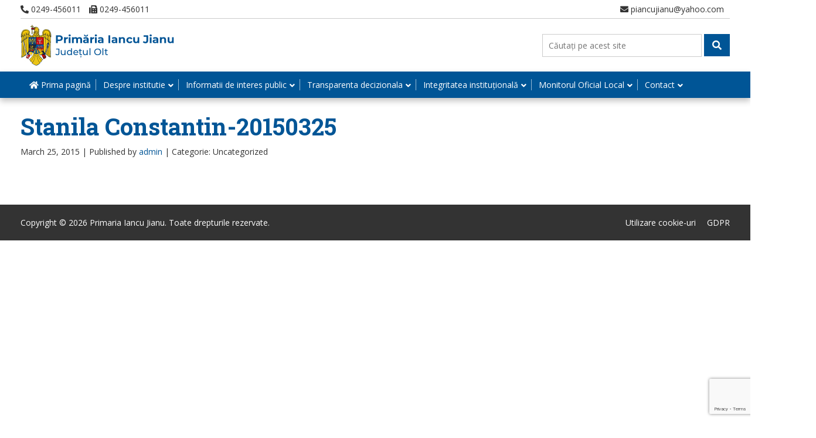

--- FILE ---
content_type: text/html; charset=utf-8
request_url: https://www.google.com/recaptcha/api2/anchor?ar=1&k=6LfrWIEaAAAAABSks4zRj7YD8LY2eUKjUj2ItNKS&co=aHR0cHM6Ly93d3cucHJpbWFyaWFpYW5jdWppYW51LnJvOjQ0Mw..&hl=en&v=PoyoqOPhxBO7pBk68S4YbpHZ&size=invisible&anchor-ms=20000&execute-ms=30000&cb=uxbllobz4h6h
body_size: 48631
content:
<!DOCTYPE HTML><html dir="ltr" lang="en"><head><meta http-equiv="Content-Type" content="text/html; charset=UTF-8">
<meta http-equiv="X-UA-Compatible" content="IE=edge">
<title>reCAPTCHA</title>
<style type="text/css">
/* cyrillic-ext */
@font-face {
  font-family: 'Roboto';
  font-style: normal;
  font-weight: 400;
  font-stretch: 100%;
  src: url(//fonts.gstatic.com/s/roboto/v48/KFO7CnqEu92Fr1ME7kSn66aGLdTylUAMa3GUBHMdazTgWw.woff2) format('woff2');
  unicode-range: U+0460-052F, U+1C80-1C8A, U+20B4, U+2DE0-2DFF, U+A640-A69F, U+FE2E-FE2F;
}
/* cyrillic */
@font-face {
  font-family: 'Roboto';
  font-style: normal;
  font-weight: 400;
  font-stretch: 100%;
  src: url(//fonts.gstatic.com/s/roboto/v48/KFO7CnqEu92Fr1ME7kSn66aGLdTylUAMa3iUBHMdazTgWw.woff2) format('woff2');
  unicode-range: U+0301, U+0400-045F, U+0490-0491, U+04B0-04B1, U+2116;
}
/* greek-ext */
@font-face {
  font-family: 'Roboto';
  font-style: normal;
  font-weight: 400;
  font-stretch: 100%;
  src: url(//fonts.gstatic.com/s/roboto/v48/KFO7CnqEu92Fr1ME7kSn66aGLdTylUAMa3CUBHMdazTgWw.woff2) format('woff2');
  unicode-range: U+1F00-1FFF;
}
/* greek */
@font-face {
  font-family: 'Roboto';
  font-style: normal;
  font-weight: 400;
  font-stretch: 100%;
  src: url(//fonts.gstatic.com/s/roboto/v48/KFO7CnqEu92Fr1ME7kSn66aGLdTylUAMa3-UBHMdazTgWw.woff2) format('woff2');
  unicode-range: U+0370-0377, U+037A-037F, U+0384-038A, U+038C, U+038E-03A1, U+03A3-03FF;
}
/* math */
@font-face {
  font-family: 'Roboto';
  font-style: normal;
  font-weight: 400;
  font-stretch: 100%;
  src: url(//fonts.gstatic.com/s/roboto/v48/KFO7CnqEu92Fr1ME7kSn66aGLdTylUAMawCUBHMdazTgWw.woff2) format('woff2');
  unicode-range: U+0302-0303, U+0305, U+0307-0308, U+0310, U+0312, U+0315, U+031A, U+0326-0327, U+032C, U+032F-0330, U+0332-0333, U+0338, U+033A, U+0346, U+034D, U+0391-03A1, U+03A3-03A9, U+03B1-03C9, U+03D1, U+03D5-03D6, U+03F0-03F1, U+03F4-03F5, U+2016-2017, U+2034-2038, U+203C, U+2040, U+2043, U+2047, U+2050, U+2057, U+205F, U+2070-2071, U+2074-208E, U+2090-209C, U+20D0-20DC, U+20E1, U+20E5-20EF, U+2100-2112, U+2114-2115, U+2117-2121, U+2123-214F, U+2190, U+2192, U+2194-21AE, U+21B0-21E5, U+21F1-21F2, U+21F4-2211, U+2213-2214, U+2216-22FF, U+2308-230B, U+2310, U+2319, U+231C-2321, U+2336-237A, U+237C, U+2395, U+239B-23B7, U+23D0, U+23DC-23E1, U+2474-2475, U+25AF, U+25B3, U+25B7, U+25BD, U+25C1, U+25CA, U+25CC, U+25FB, U+266D-266F, U+27C0-27FF, U+2900-2AFF, U+2B0E-2B11, U+2B30-2B4C, U+2BFE, U+3030, U+FF5B, U+FF5D, U+1D400-1D7FF, U+1EE00-1EEFF;
}
/* symbols */
@font-face {
  font-family: 'Roboto';
  font-style: normal;
  font-weight: 400;
  font-stretch: 100%;
  src: url(//fonts.gstatic.com/s/roboto/v48/KFO7CnqEu92Fr1ME7kSn66aGLdTylUAMaxKUBHMdazTgWw.woff2) format('woff2');
  unicode-range: U+0001-000C, U+000E-001F, U+007F-009F, U+20DD-20E0, U+20E2-20E4, U+2150-218F, U+2190, U+2192, U+2194-2199, U+21AF, U+21E6-21F0, U+21F3, U+2218-2219, U+2299, U+22C4-22C6, U+2300-243F, U+2440-244A, U+2460-24FF, U+25A0-27BF, U+2800-28FF, U+2921-2922, U+2981, U+29BF, U+29EB, U+2B00-2BFF, U+4DC0-4DFF, U+FFF9-FFFB, U+10140-1018E, U+10190-1019C, U+101A0, U+101D0-101FD, U+102E0-102FB, U+10E60-10E7E, U+1D2C0-1D2D3, U+1D2E0-1D37F, U+1F000-1F0FF, U+1F100-1F1AD, U+1F1E6-1F1FF, U+1F30D-1F30F, U+1F315, U+1F31C, U+1F31E, U+1F320-1F32C, U+1F336, U+1F378, U+1F37D, U+1F382, U+1F393-1F39F, U+1F3A7-1F3A8, U+1F3AC-1F3AF, U+1F3C2, U+1F3C4-1F3C6, U+1F3CA-1F3CE, U+1F3D4-1F3E0, U+1F3ED, U+1F3F1-1F3F3, U+1F3F5-1F3F7, U+1F408, U+1F415, U+1F41F, U+1F426, U+1F43F, U+1F441-1F442, U+1F444, U+1F446-1F449, U+1F44C-1F44E, U+1F453, U+1F46A, U+1F47D, U+1F4A3, U+1F4B0, U+1F4B3, U+1F4B9, U+1F4BB, U+1F4BF, U+1F4C8-1F4CB, U+1F4D6, U+1F4DA, U+1F4DF, U+1F4E3-1F4E6, U+1F4EA-1F4ED, U+1F4F7, U+1F4F9-1F4FB, U+1F4FD-1F4FE, U+1F503, U+1F507-1F50B, U+1F50D, U+1F512-1F513, U+1F53E-1F54A, U+1F54F-1F5FA, U+1F610, U+1F650-1F67F, U+1F687, U+1F68D, U+1F691, U+1F694, U+1F698, U+1F6AD, U+1F6B2, U+1F6B9-1F6BA, U+1F6BC, U+1F6C6-1F6CF, U+1F6D3-1F6D7, U+1F6E0-1F6EA, U+1F6F0-1F6F3, U+1F6F7-1F6FC, U+1F700-1F7FF, U+1F800-1F80B, U+1F810-1F847, U+1F850-1F859, U+1F860-1F887, U+1F890-1F8AD, U+1F8B0-1F8BB, U+1F8C0-1F8C1, U+1F900-1F90B, U+1F93B, U+1F946, U+1F984, U+1F996, U+1F9E9, U+1FA00-1FA6F, U+1FA70-1FA7C, U+1FA80-1FA89, U+1FA8F-1FAC6, U+1FACE-1FADC, U+1FADF-1FAE9, U+1FAF0-1FAF8, U+1FB00-1FBFF;
}
/* vietnamese */
@font-face {
  font-family: 'Roboto';
  font-style: normal;
  font-weight: 400;
  font-stretch: 100%;
  src: url(//fonts.gstatic.com/s/roboto/v48/KFO7CnqEu92Fr1ME7kSn66aGLdTylUAMa3OUBHMdazTgWw.woff2) format('woff2');
  unicode-range: U+0102-0103, U+0110-0111, U+0128-0129, U+0168-0169, U+01A0-01A1, U+01AF-01B0, U+0300-0301, U+0303-0304, U+0308-0309, U+0323, U+0329, U+1EA0-1EF9, U+20AB;
}
/* latin-ext */
@font-face {
  font-family: 'Roboto';
  font-style: normal;
  font-weight: 400;
  font-stretch: 100%;
  src: url(//fonts.gstatic.com/s/roboto/v48/KFO7CnqEu92Fr1ME7kSn66aGLdTylUAMa3KUBHMdazTgWw.woff2) format('woff2');
  unicode-range: U+0100-02BA, U+02BD-02C5, U+02C7-02CC, U+02CE-02D7, U+02DD-02FF, U+0304, U+0308, U+0329, U+1D00-1DBF, U+1E00-1E9F, U+1EF2-1EFF, U+2020, U+20A0-20AB, U+20AD-20C0, U+2113, U+2C60-2C7F, U+A720-A7FF;
}
/* latin */
@font-face {
  font-family: 'Roboto';
  font-style: normal;
  font-weight: 400;
  font-stretch: 100%;
  src: url(//fonts.gstatic.com/s/roboto/v48/KFO7CnqEu92Fr1ME7kSn66aGLdTylUAMa3yUBHMdazQ.woff2) format('woff2');
  unicode-range: U+0000-00FF, U+0131, U+0152-0153, U+02BB-02BC, U+02C6, U+02DA, U+02DC, U+0304, U+0308, U+0329, U+2000-206F, U+20AC, U+2122, U+2191, U+2193, U+2212, U+2215, U+FEFF, U+FFFD;
}
/* cyrillic-ext */
@font-face {
  font-family: 'Roboto';
  font-style: normal;
  font-weight: 500;
  font-stretch: 100%;
  src: url(//fonts.gstatic.com/s/roboto/v48/KFO7CnqEu92Fr1ME7kSn66aGLdTylUAMa3GUBHMdazTgWw.woff2) format('woff2');
  unicode-range: U+0460-052F, U+1C80-1C8A, U+20B4, U+2DE0-2DFF, U+A640-A69F, U+FE2E-FE2F;
}
/* cyrillic */
@font-face {
  font-family: 'Roboto';
  font-style: normal;
  font-weight: 500;
  font-stretch: 100%;
  src: url(//fonts.gstatic.com/s/roboto/v48/KFO7CnqEu92Fr1ME7kSn66aGLdTylUAMa3iUBHMdazTgWw.woff2) format('woff2');
  unicode-range: U+0301, U+0400-045F, U+0490-0491, U+04B0-04B1, U+2116;
}
/* greek-ext */
@font-face {
  font-family: 'Roboto';
  font-style: normal;
  font-weight: 500;
  font-stretch: 100%;
  src: url(//fonts.gstatic.com/s/roboto/v48/KFO7CnqEu92Fr1ME7kSn66aGLdTylUAMa3CUBHMdazTgWw.woff2) format('woff2');
  unicode-range: U+1F00-1FFF;
}
/* greek */
@font-face {
  font-family: 'Roboto';
  font-style: normal;
  font-weight: 500;
  font-stretch: 100%;
  src: url(//fonts.gstatic.com/s/roboto/v48/KFO7CnqEu92Fr1ME7kSn66aGLdTylUAMa3-UBHMdazTgWw.woff2) format('woff2');
  unicode-range: U+0370-0377, U+037A-037F, U+0384-038A, U+038C, U+038E-03A1, U+03A3-03FF;
}
/* math */
@font-face {
  font-family: 'Roboto';
  font-style: normal;
  font-weight: 500;
  font-stretch: 100%;
  src: url(//fonts.gstatic.com/s/roboto/v48/KFO7CnqEu92Fr1ME7kSn66aGLdTylUAMawCUBHMdazTgWw.woff2) format('woff2');
  unicode-range: U+0302-0303, U+0305, U+0307-0308, U+0310, U+0312, U+0315, U+031A, U+0326-0327, U+032C, U+032F-0330, U+0332-0333, U+0338, U+033A, U+0346, U+034D, U+0391-03A1, U+03A3-03A9, U+03B1-03C9, U+03D1, U+03D5-03D6, U+03F0-03F1, U+03F4-03F5, U+2016-2017, U+2034-2038, U+203C, U+2040, U+2043, U+2047, U+2050, U+2057, U+205F, U+2070-2071, U+2074-208E, U+2090-209C, U+20D0-20DC, U+20E1, U+20E5-20EF, U+2100-2112, U+2114-2115, U+2117-2121, U+2123-214F, U+2190, U+2192, U+2194-21AE, U+21B0-21E5, U+21F1-21F2, U+21F4-2211, U+2213-2214, U+2216-22FF, U+2308-230B, U+2310, U+2319, U+231C-2321, U+2336-237A, U+237C, U+2395, U+239B-23B7, U+23D0, U+23DC-23E1, U+2474-2475, U+25AF, U+25B3, U+25B7, U+25BD, U+25C1, U+25CA, U+25CC, U+25FB, U+266D-266F, U+27C0-27FF, U+2900-2AFF, U+2B0E-2B11, U+2B30-2B4C, U+2BFE, U+3030, U+FF5B, U+FF5D, U+1D400-1D7FF, U+1EE00-1EEFF;
}
/* symbols */
@font-face {
  font-family: 'Roboto';
  font-style: normal;
  font-weight: 500;
  font-stretch: 100%;
  src: url(//fonts.gstatic.com/s/roboto/v48/KFO7CnqEu92Fr1ME7kSn66aGLdTylUAMaxKUBHMdazTgWw.woff2) format('woff2');
  unicode-range: U+0001-000C, U+000E-001F, U+007F-009F, U+20DD-20E0, U+20E2-20E4, U+2150-218F, U+2190, U+2192, U+2194-2199, U+21AF, U+21E6-21F0, U+21F3, U+2218-2219, U+2299, U+22C4-22C6, U+2300-243F, U+2440-244A, U+2460-24FF, U+25A0-27BF, U+2800-28FF, U+2921-2922, U+2981, U+29BF, U+29EB, U+2B00-2BFF, U+4DC0-4DFF, U+FFF9-FFFB, U+10140-1018E, U+10190-1019C, U+101A0, U+101D0-101FD, U+102E0-102FB, U+10E60-10E7E, U+1D2C0-1D2D3, U+1D2E0-1D37F, U+1F000-1F0FF, U+1F100-1F1AD, U+1F1E6-1F1FF, U+1F30D-1F30F, U+1F315, U+1F31C, U+1F31E, U+1F320-1F32C, U+1F336, U+1F378, U+1F37D, U+1F382, U+1F393-1F39F, U+1F3A7-1F3A8, U+1F3AC-1F3AF, U+1F3C2, U+1F3C4-1F3C6, U+1F3CA-1F3CE, U+1F3D4-1F3E0, U+1F3ED, U+1F3F1-1F3F3, U+1F3F5-1F3F7, U+1F408, U+1F415, U+1F41F, U+1F426, U+1F43F, U+1F441-1F442, U+1F444, U+1F446-1F449, U+1F44C-1F44E, U+1F453, U+1F46A, U+1F47D, U+1F4A3, U+1F4B0, U+1F4B3, U+1F4B9, U+1F4BB, U+1F4BF, U+1F4C8-1F4CB, U+1F4D6, U+1F4DA, U+1F4DF, U+1F4E3-1F4E6, U+1F4EA-1F4ED, U+1F4F7, U+1F4F9-1F4FB, U+1F4FD-1F4FE, U+1F503, U+1F507-1F50B, U+1F50D, U+1F512-1F513, U+1F53E-1F54A, U+1F54F-1F5FA, U+1F610, U+1F650-1F67F, U+1F687, U+1F68D, U+1F691, U+1F694, U+1F698, U+1F6AD, U+1F6B2, U+1F6B9-1F6BA, U+1F6BC, U+1F6C6-1F6CF, U+1F6D3-1F6D7, U+1F6E0-1F6EA, U+1F6F0-1F6F3, U+1F6F7-1F6FC, U+1F700-1F7FF, U+1F800-1F80B, U+1F810-1F847, U+1F850-1F859, U+1F860-1F887, U+1F890-1F8AD, U+1F8B0-1F8BB, U+1F8C0-1F8C1, U+1F900-1F90B, U+1F93B, U+1F946, U+1F984, U+1F996, U+1F9E9, U+1FA00-1FA6F, U+1FA70-1FA7C, U+1FA80-1FA89, U+1FA8F-1FAC6, U+1FACE-1FADC, U+1FADF-1FAE9, U+1FAF0-1FAF8, U+1FB00-1FBFF;
}
/* vietnamese */
@font-face {
  font-family: 'Roboto';
  font-style: normal;
  font-weight: 500;
  font-stretch: 100%;
  src: url(//fonts.gstatic.com/s/roboto/v48/KFO7CnqEu92Fr1ME7kSn66aGLdTylUAMa3OUBHMdazTgWw.woff2) format('woff2');
  unicode-range: U+0102-0103, U+0110-0111, U+0128-0129, U+0168-0169, U+01A0-01A1, U+01AF-01B0, U+0300-0301, U+0303-0304, U+0308-0309, U+0323, U+0329, U+1EA0-1EF9, U+20AB;
}
/* latin-ext */
@font-face {
  font-family: 'Roboto';
  font-style: normal;
  font-weight: 500;
  font-stretch: 100%;
  src: url(//fonts.gstatic.com/s/roboto/v48/KFO7CnqEu92Fr1ME7kSn66aGLdTylUAMa3KUBHMdazTgWw.woff2) format('woff2');
  unicode-range: U+0100-02BA, U+02BD-02C5, U+02C7-02CC, U+02CE-02D7, U+02DD-02FF, U+0304, U+0308, U+0329, U+1D00-1DBF, U+1E00-1E9F, U+1EF2-1EFF, U+2020, U+20A0-20AB, U+20AD-20C0, U+2113, U+2C60-2C7F, U+A720-A7FF;
}
/* latin */
@font-face {
  font-family: 'Roboto';
  font-style: normal;
  font-weight: 500;
  font-stretch: 100%;
  src: url(//fonts.gstatic.com/s/roboto/v48/KFO7CnqEu92Fr1ME7kSn66aGLdTylUAMa3yUBHMdazQ.woff2) format('woff2');
  unicode-range: U+0000-00FF, U+0131, U+0152-0153, U+02BB-02BC, U+02C6, U+02DA, U+02DC, U+0304, U+0308, U+0329, U+2000-206F, U+20AC, U+2122, U+2191, U+2193, U+2212, U+2215, U+FEFF, U+FFFD;
}
/* cyrillic-ext */
@font-face {
  font-family: 'Roboto';
  font-style: normal;
  font-weight: 900;
  font-stretch: 100%;
  src: url(//fonts.gstatic.com/s/roboto/v48/KFO7CnqEu92Fr1ME7kSn66aGLdTylUAMa3GUBHMdazTgWw.woff2) format('woff2');
  unicode-range: U+0460-052F, U+1C80-1C8A, U+20B4, U+2DE0-2DFF, U+A640-A69F, U+FE2E-FE2F;
}
/* cyrillic */
@font-face {
  font-family: 'Roboto';
  font-style: normal;
  font-weight: 900;
  font-stretch: 100%;
  src: url(//fonts.gstatic.com/s/roboto/v48/KFO7CnqEu92Fr1ME7kSn66aGLdTylUAMa3iUBHMdazTgWw.woff2) format('woff2');
  unicode-range: U+0301, U+0400-045F, U+0490-0491, U+04B0-04B1, U+2116;
}
/* greek-ext */
@font-face {
  font-family: 'Roboto';
  font-style: normal;
  font-weight: 900;
  font-stretch: 100%;
  src: url(//fonts.gstatic.com/s/roboto/v48/KFO7CnqEu92Fr1ME7kSn66aGLdTylUAMa3CUBHMdazTgWw.woff2) format('woff2');
  unicode-range: U+1F00-1FFF;
}
/* greek */
@font-face {
  font-family: 'Roboto';
  font-style: normal;
  font-weight: 900;
  font-stretch: 100%;
  src: url(//fonts.gstatic.com/s/roboto/v48/KFO7CnqEu92Fr1ME7kSn66aGLdTylUAMa3-UBHMdazTgWw.woff2) format('woff2');
  unicode-range: U+0370-0377, U+037A-037F, U+0384-038A, U+038C, U+038E-03A1, U+03A3-03FF;
}
/* math */
@font-face {
  font-family: 'Roboto';
  font-style: normal;
  font-weight: 900;
  font-stretch: 100%;
  src: url(//fonts.gstatic.com/s/roboto/v48/KFO7CnqEu92Fr1ME7kSn66aGLdTylUAMawCUBHMdazTgWw.woff2) format('woff2');
  unicode-range: U+0302-0303, U+0305, U+0307-0308, U+0310, U+0312, U+0315, U+031A, U+0326-0327, U+032C, U+032F-0330, U+0332-0333, U+0338, U+033A, U+0346, U+034D, U+0391-03A1, U+03A3-03A9, U+03B1-03C9, U+03D1, U+03D5-03D6, U+03F0-03F1, U+03F4-03F5, U+2016-2017, U+2034-2038, U+203C, U+2040, U+2043, U+2047, U+2050, U+2057, U+205F, U+2070-2071, U+2074-208E, U+2090-209C, U+20D0-20DC, U+20E1, U+20E5-20EF, U+2100-2112, U+2114-2115, U+2117-2121, U+2123-214F, U+2190, U+2192, U+2194-21AE, U+21B0-21E5, U+21F1-21F2, U+21F4-2211, U+2213-2214, U+2216-22FF, U+2308-230B, U+2310, U+2319, U+231C-2321, U+2336-237A, U+237C, U+2395, U+239B-23B7, U+23D0, U+23DC-23E1, U+2474-2475, U+25AF, U+25B3, U+25B7, U+25BD, U+25C1, U+25CA, U+25CC, U+25FB, U+266D-266F, U+27C0-27FF, U+2900-2AFF, U+2B0E-2B11, U+2B30-2B4C, U+2BFE, U+3030, U+FF5B, U+FF5D, U+1D400-1D7FF, U+1EE00-1EEFF;
}
/* symbols */
@font-face {
  font-family: 'Roboto';
  font-style: normal;
  font-weight: 900;
  font-stretch: 100%;
  src: url(//fonts.gstatic.com/s/roboto/v48/KFO7CnqEu92Fr1ME7kSn66aGLdTylUAMaxKUBHMdazTgWw.woff2) format('woff2');
  unicode-range: U+0001-000C, U+000E-001F, U+007F-009F, U+20DD-20E0, U+20E2-20E4, U+2150-218F, U+2190, U+2192, U+2194-2199, U+21AF, U+21E6-21F0, U+21F3, U+2218-2219, U+2299, U+22C4-22C6, U+2300-243F, U+2440-244A, U+2460-24FF, U+25A0-27BF, U+2800-28FF, U+2921-2922, U+2981, U+29BF, U+29EB, U+2B00-2BFF, U+4DC0-4DFF, U+FFF9-FFFB, U+10140-1018E, U+10190-1019C, U+101A0, U+101D0-101FD, U+102E0-102FB, U+10E60-10E7E, U+1D2C0-1D2D3, U+1D2E0-1D37F, U+1F000-1F0FF, U+1F100-1F1AD, U+1F1E6-1F1FF, U+1F30D-1F30F, U+1F315, U+1F31C, U+1F31E, U+1F320-1F32C, U+1F336, U+1F378, U+1F37D, U+1F382, U+1F393-1F39F, U+1F3A7-1F3A8, U+1F3AC-1F3AF, U+1F3C2, U+1F3C4-1F3C6, U+1F3CA-1F3CE, U+1F3D4-1F3E0, U+1F3ED, U+1F3F1-1F3F3, U+1F3F5-1F3F7, U+1F408, U+1F415, U+1F41F, U+1F426, U+1F43F, U+1F441-1F442, U+1F444, U+1F446-1F449, U+1F44C-1F44E, U+1F453, U+1F46A, U+1F47D, U+1F4A3, U+1F4B0, U+1F4B3, U+1F4B9, U+1F4BB, U+1F4BF, U+1F4C8-1F4CB, U+1F4D6, U+1F4DA, U+1F4DF, U+1F4E3-1F4E6, U+1F4EA-1F4ED, U+1F4F7, U+1F4F9-1F4FB, U+1F4FD-1F4FE, U+1F503, U+1F507-1F50B, U+1F50D, U+1F512-1F513, U+1F53E-1F54A, U+1F54F-1F5FA, U+1F610, U+1F650-1F67F, U+1F687, U+1F68D, U+1F691, U+1F694, U+1F698, U+1F6AD, U+1F6B2, U+1F6B9-1F6BA, U+1F6BC, U+1F6C6-1F6CF, U+1F6D3-1F6D7, U+1F6E0-1F6EA, U+1F6F0-1F6F3, U+1F6F7-1F6FC, U+1F700-1F7FF, U+1F800-1F80B, U+1F810-1F847, U+1F850-1F859, U+1F860-1F887, U+1F890-1F8AD, U+1F8B0-1F8BB, U+1F8C0-1F8C1, U+1F900-1F90B, U+1F93B, U+1F946, U+1F984, U+1F996, U+1F9E9, U+1FA00-1FA6F, U+1FA70-1FA7C, U+1FA80-1FA89, U+1FA8F-1FAC6, U+1FACE-1FADC, U+1FADF-1FAE9, U+1FAF0-1FAF8, U+1FB00-1FBFF;
}
/* vietnamese */
@font-face {
  font-family: 'Roboto';
  font-style: normal;
  font-weight: 900;
  font-stretch: 100%;
  src: url(//fonts.gstatic.com/s/roboto/v48/KFO7CnqEu92Fr1ME7kSn66aGLdTylUAMa3OUBHMdazTgWw.woff2) format('woff2');
  unicode-range: U+0102-0103, U+0110-0111, U+0128-0129, U+0168-0169, U+01A0-01A1, U+01AF-01B0, U+0300-0301, U+0303-0304, U+0308-0309, U+0323, U+0329, U+1EA0-1EF9, U+20AB;
}
/* latin-ext */
@font-face {
  font-family: 'Roboto';
  font-style: normal;
  font-weight: 900;
  font-stretch: 100%;
  src: url(//fonts.gstatic.com/s/roboto/v48/KFO7CnqEu92Fr1ME7kSn66aGLdTylUAMa3KUBHMdazTgWw.woff2) format('woff2');
  unicode-range: U+0100-02BA, U+02BD-02C5, U+02C7-02CC, U+02CE-02D7, U+02DD-02FF, U+0304, U+0308, U+0329, U+1D00-1DBF, U+1E00-1E9F, U+1EF2-1EFF, U+2020, U+20A0-20AB, U+20AD-20C0, U+2113, U+2C60-2C7F, U+A720-A7FF;
}
/* latin */
@font-face {
  font-family: 'Roboto';
  font-style: normal;
  font-weight: 900;
  font-stretch: 100%;
  src: url(//fonts.gstatic.com/s/roboto/v48/KFO7CnqEu92Fr1ME7kSn66aGLdTylUAMa3yUBHMdazQ.woff2) format('woff2');
  unicode-range: U+0000-00FF, U+0131, U+0152-0153, U+02BB-02BC, U+02C6, U+02DA, U+02DC, U+0304, U+0308, U+0329, U+2000-206F, U+20AC, U+2122, U+2191, U+2193, U+2212, U+2215, U+FEFF, U+FFFD;
}

</style>
<link rel="stylesheet" type="text/css" href="https://www.gstatic.com/recaptcha/releases/PoyoqOPhxBO7pBk68S4YbpHZ/styles__ltr.css">
<script nonce="rd05XgwOsGX0B1bOU5uWEA" type="text/javascript">window['__recaptcha_api'] = 'https://www.google.com/recaptcha/api2/';</script>
<script type="text/javascript" src="https://www.gstatic.com/recaptcha/releases/PoyoqOPhxBO7pBk68S4YbpHZ/recaptcha__en.js" nonce="rd05XgwOsGX0B1bOU5uWEA">
      
    </script></head>
<body><div id="rc-anchor-alert" class="rc-anchor-alert"></div>
<input type="hidden" id="recaptcha-token" value="[base64]">
<script type="text/javascript" nonce="rd05XgwOsGX0B1bOU5uWEA">
      recaptcha.anchor.Main.init("[\x22ainput\x22,[\x22bgdata\x22,\x22\x22,\[base64]/[base64]/[base64]/bmV3IHJbeF0oY1swXSk6RT09Mj9uZXcgclt4XShjWzBdLGNbMV0pOkU9PTM/bmV3IHJbeF0oY1swXSxjWzFdLGNbMl0pOkU9PTQ/[base64]/[base64]/[base64]/[base64]/[base64]/[base64]/[base64]/[base64]\x22,\[base64]\x22,\x22HC53wpo9TsKFbMK5KQDDj2vDrMKULsO7QMOvWsKPTGFCw5Uowpsvw4dbYsOBw7/Ct13DlsO0w43Cj8Kyw73Cr8Kcw6XCk8OUw6/DiC9/Tntxc8K+wp4qT2jCjQ7DmjLCk8KQK8K4w60ZR8KxAsK5U8KOYGxoNcOYAEFoPzrCoTvDtDZBM8Ovw6fDpsOuw6YcK2zDgGIqwrDDlC7CmUBdwqjDssKaHBnDuVPCoMOCOHPDnk/CmcOxPsO3f8Kuw53DgMK0wos5w4jCk8ONfAbCnSDCjVzCuVNpw6bDilAFRmIXCcOqTcKpw5XDtsKuAsOOwqIINMO6wpvDjsKWw4fDuMKEwofCoB3CqArCuHRbIFzDoR/ChADChcOrMcKgdVw/JUDCmsOIPVbDqMO+w7HDnsORHTIEwoPDlQDDoMKIw65pw5UeFsKfAMKAcMK6NBPDgk3CtsOkJE5Qw4NpwqtTwovDulsAcFc/F8OPw7FNRD/CncKQZMKCB8Kfw7RBw7PDvCfClFnChRjDjsKVLcKLPWprISJadcKsLMOgEcOZE3QRw6vCuG/DqcOxZsKVwpnCtMOtwqpsR8KIwp3CsynCgMKRwq3CgBtrwptvw7bCvsKxw7zCrn3Dmz02wqvCrcKMw5wcwpXDgjMOwrDCqmJZNsOlIsO3w4dWw512w57CkcOUAAlXw5hPw73CgGDDgFvDi2XDg2wNw61iYsKhT3/DjBEmZXI2R8KUwpLCoSp1w4/Dk8Olw4zDhGtJJVUKw6LDskjDoGE/[base64]/CjjzCi2HCqiB4J8KwWMO6AnrDp8KIwojDnsK6cS7CpXU6JcOxC8OFwrp8w6zCk8OUMsKjw6TCnwfCog/CnEURXsKRVTMmw6bCoRxGdsO4wqbChUDDmTwcwqB0wr0zKV/CtkDDmGXDvgfDr2bDkTHCpcOwwpIdw45Ow4bCgkBuwr1XwoHCnmHCq8Kkw7/CgcOESMOJwo5cIB52wpnCv8O/w7scw7rCisK9JzfDrirDpWDCl8O7V8Oow6BHw7B2wpp1w68rw4sPw4jCpMKnXsOfwojDu8Klf8KCf8KTB8KwM8OVw6XCpVBJw4UewpMcwrHDumDCvk3CvjLDqkLDtCXCtBIoc34/[base64]/Dj8OFcXwmRsKow5tbw5nChnhkwpvCh8OYwo7CrMKDwrbCu8KZPcKNwplowoYIwqJGwqjCiAw2w5/CiwjDkhPDuFF5bcODw5dtw4cKS8OowovDu8OKUTXDvyc+QV/CgsKAPMOjwoDCjRDCiXM6UcKiw6lJw6FVcgQBw43CgsK+XsOEA8Kpw5wqwq/Duz/[base64]/[base64]/ClE5Ja8KzS2zDpsK2RRFaTsOpwp4FLgkwU8Oyw6jDjDTDl8ODc8O3esO1PsK6w7FQaQslfRwZTB93wq3DpW09LAh2w5pCw703w7nChBNzQB5OAVjCtcKqw6pjeRM1GcOKwrPDgD3DqMO/Dl/DmDNBNjJSwqPCkzc1wopmXkjCu8Oiw4fCrxPCmRzDgzMbw5HDmcKBwocww7B+UxPCiMKNw4jDu8ORbMOtBsOewqBPw684ahzDtcKEwpLCuwsVZyvCjcOKUcKMw5h2wqPCu2xPFcOIGsKYZ2vCpm0bHk/DoVPDvcOTw4cGZsKRXMK8w41GG8KfGcOPw4rCn1nDlsOfw4QlXsOrY3MSdcOsw5/ClcOKw7jCvQByw4plwr/CgUdEFA5mw4XCsiTDmXUtWWchGhYgw53Cl0UgFipWK8Kuw4Q4w7HCu8OTQ8O4wpocOsKwGMK3ckUtw4PDiiXDj8KJwqXCrHfDiFHDiyw3Xz8hRwwyW8KSwpp3wrd2FzZLw5jCjDhNw5XCrX9PwqA/I1TCpWwQwoPCp8Ksw6sGM1/Cmk3DgcKoOcKKwpbDok4+EsK4wpDCqMKBL3NhwrHChcOQa8OpwovDlDjDpAg/SsKMwrnDj8OhUsKzwrN2w6M2J3bClMKqG1hAdRDClwXDu8OUw6TCm8O/[base64]/DlW0pO8KSEAXCk2bCvlsywpzCusKZMxpnw4jDhyjCpsKNPsKQw5JKwpA1w60pXMOUNsKkwo7DksKRJS5ow47Dp8KCw7s0V8Oew73CiznCjMKFw6ISw6nCu8KjwpPCncO/w73DtMKQwpROw57Dn8K8aGowEsKawofClcKxw6QDfGY4wr08H2HChT/CucO0wonCj8Owd8OhUVDDuG0dw489w5NewprChgfDl8OnbxzDjG7Di8OnwrnDhBjDrEvDtcOUwoNsaxfCvHZvwpRuw5snw4Jse8KOLQd7wqLCm8KKwqfDrjvCgB7Do2zCmzrDphF/W8KVM1lLN8KnwpzDpAUAw4fCqCLDgMKQC8KbLVTDlsKsw6nCmCTDhwM7w5LCjQsMTVJ+woRYDsO1NcK3w67Cr1HCg3HCrsKAV8K6HQ9RV0M5w6HDu8KCw7fCrV5IGwTDiBAhBMOaMDFPexXDp3LDjgYqwo8/w44NRsKow7xFwpECwr9OL8OeT0EzGinCnX/[base64]/CjsKRM8OMwo7DhsKGacKewpF6ZcKswqpPwqTDq8KUC0Fnwolww4Zaw6NJw4DCo8KTDMKLwqB0ZVDDoGwBw5UxWDU/wpkvw5DDgcOhwrbDr8KfwrwKwpACN1/DpsK/wqzDtn7CuMOLbMKTw77CmMKRSMKLNsOUSA7DhcK7FmzCncKqSMO4WWTCtMOYYsOCw5ZwAsKow5HCkltwwpk5TDU5w5rDjGDDlMOhwp3Dh8KWDSsqw7vCksOnwrfCuT/[base64]/DpMKiWFBdSzcUXDzCgsO4PsOew5hTTcK2w6pZBVbCvDvCoV7CkGLDt8OCVQ7DtsOEQMOcw4Q4SMOzKB/Cs8OXLwslB8KHIwY2w4JzWcKGTyDDlcO2wpnCgx1rfcKsXRIkwo0Ww7/CucKCCsK5RcKPw6hGwrHDkcKVw7nCpVIbBcOVwrtEwrHDiUAkw5jDtyPCusKZw5wlwrHDhxTDoQQ8w71scsO3w5PClELDi8KowprDksOBw7k9T8OYw40VDcK/dsKHQMKQwr3DmQdIw40PSm8lUGYTHmjDvsOiDTjDocKpV8OPw5DDnBTDusKxWCkLP8O8eSUfYMOsEhfDhBgiMMK7wo3CrsKONUrDgHvDu8OxwqzCqMKFUsKIw4DChyvCnMKlwr5uwoM5TlPDgAFGwp9nwp8dOUBLw6fCl8KJNcKeTEvDlFRxwprDrMOaw6/DvW1dw6XDucKFRMK2UAhCTDfDin4CT8KFwo/DkkQ6GFZeaBPCnWfDth9Two8fMkLCijjDpUkFO8O4w5/ClGHDnMOZTktZw6lNJ2JIw4jDpcOnw4gPwrYrw5hLwozDnRQjdn/CqmE9b8KPM8KzwqPDvBPCpjXCuQYQUsKMwr9sVWDCjMOGw4HCjwbCk8O4w7HDu39VOyDDpTzDncKIwrxow63Ckl9hwq7Djkw7woLDp2IxFcK0YMK9LcKEwrZmw7nDksO6HlXCmB/DsArCsUHCrh/[base64]/CqcONejzDi8KUSMOBdsO6UMOVfMKXDsOtwqvCrQpfwqhceMOXN8Klwr5pw7RUcMOXFcKuXcOfIcKAw60JfnDCqnnCoMO+wp/DhsOAT8KDwqLDj8Kjw7B/KcKRCsOPwqk/w6thw5UFwrNcw5DDhMOPw7PDq3h9QcKJBcKvwp1MwpPClcKtw60DRgV4w6HDumxuHwjCrGEBHsKqw44TwrXDmjhbwr3DkgDDt8OOwrDDisKUw7HCgMKZw5dMeMKfPyfDssOMH8OoeMKCwrhawpTDn2grwo3DtWpWw6/DknAsei3CixTCl8KQw7/DjsOfw4AdGQ12wrLCucK9fMOIw6tuwrLDrcOrw7HDvMOwPcOGw47ChEE4w7oHUiMXw6AwfcO5RTRxw40wwr/Cnkc4wqvDmMKQRA04eljDnS/ClMKOw7LCs8Kuw6VAA2URwr3CoR/[base64]/CpsKlHcKdBxfDkHvCpcOXw5okDVbDqz/CgsOyw5zDn2gtTMOOw4Qkw4kYwpArRhFOPjI5w4LCsDNUCsKHwoBuwoZqwpzCp8Kbw7HCgCw/wrQpwpc6Y2JYwrp6wrAFwqfDpD0Nw6DCt8Oawr8jbMOtd8OEwrQ4wqPDlBLDpsOew5bDtMKDwpdWeMK7w7ZeeMOewoPCg8K5wrxvRMKFwoFJw7vCqyPCrMKwwq5vJMO7WTxUw4TCm8KoLMOkewZrIcOlw4oZIsK1ZsOVwrQMC2FLUMKgDMK/wqhRLsOJVsOywql+w6HDuwXDnsOPw5bCiiPDlMOzEB7CpsKWPsO3P8Kmw7TCnDRiIsOqwr/[base64]/CrwwWRCQZwq4Iw6nDlcOqwpMtUMKRD0hjHcOXFcK+ZMKnwoRnwpFQRsOcBlhvwp7Cp8OUwp/DpBZtVXrCngd4O8Kna07Cix3DkWfCosO2VcOCw5TChMOsccO8MWbCkcOMwpxVw4AYIsOdwqnDpTbCncKJMyoXw5NCwpHDji/CrT3CvQBcwo5KBEzCq8OdwoPCt8KWU8OPw6XCsA7DuWFRSTrDvQ51Oxl2wp/CpMKHIcKQw5hfw7zCuFjDt8OHR33DqMOQworCrBsZwokbw7DCmXHDg8OcwpwAwqMpEDbDjjLCpcKvw6UhwoTDg8KHwqLDlsK0CB8LwqnDhh4xJ2nCpMKRKsO2OsK0wrpYW8OkK8Kdwr0RLXtXJSx2wq3Dh3nChloDLMO/cnTDgMKIIxHCocK0M8Kqw68pBWfCqkVwUBrDmHdSwqdbwrXDjjEEw6cKBMKWdndtNcOYw7lRwrNIcTF0W8O3w78VScKbUMKkV8OYRivCn8OJw49qwq/CjcOPw6jCtMOWaD/ChMKvKMOcdsKKBH3DlAPDvcOhw57CqMOQw6ZgwobDlMOHw6HCoMODT2AsNcOvwoVHw5PCmyEnfD3CrmhSFcK9w6TDpsOewo8/SsK6YMOUV8KZw7zCqxlOIcKBw4nDmXHDpsOgQgwFwqXDozQuDsOienPCosK8w4AZwoNkwpzDmjltw7bDm8OTw7TCoTVSwoDCk8O9FlAfwozClMOQDcKcwqBoIEZ9w4UEwobDuU1YwqHCmiVxahzDhnDCjwvDp8OWH8K2wrtrfAjDlkDDkFrDnA/[base64]/V8K1ckQawopDccOmwrFQAcKhEMOEwrALw6TCqyIZHcK4Z8KBEh7Cl8OwdcOxw7HCjiMRMGhHA14YIQ02w7zDqCdjNMO/[base64]/I1VIw5XDt8KqSTfCuCYYQSXComJkQsKiEMKAw41qUWlZw48Aw5rCuj3CrMKawr15YELDssKpekvCqFwIw5ovEhAsIjlEwojDq8OUw7jDgMK2w7vDjx/CuHRLX8OUwrxoV8KzG0TCs0dvwpzCkMKzwrPDnMOCw5DClSzCvS3DnMOqwqJ4wo7CtsOwVGR0SMKuwoTDkFTDtT3CkzjCl8KZOlZqQk1EYE5Cw5ohw4NWw6PCr8OvwpZOw4zDqx/CuFvDr2swI8KSAwVKBMKMIsK4wozDuMOEVkdEw5vDtMKVwpxlw5TDqsK+ajjDv8KGSzrDg34fwqQLWMKrJUhHw6M7wpcewrbDoDHChwNRw4HDvcK+w7IYR8Ocwo/Dg8KIwqHCp1fCtntUXQ7CrsObZgcGwopbwp9aw6jDpAdFacK8YEE1THXCncKNwpfDkmVRwpAqNWstAhxPw6JQLhwWw6tYw5o/VTxhwp7DssKiw7bChsK6w49FD8OtwqnCuMKELDvDmgnCg8OsNcOgYcOHw47DrcKjVC9SbRXCt1M/NMOCM8KALUomUC8ywqhzwoPCq8KkeyQbFMKHwrbDrMOCM8OSwrXDqcKhOnTDo2l7wpUKIHZGw4F3w6DDj8O5AcKkeGM1Z8K7wp0daXMJXG/CkMO4wpIjw6DDllvDik8gKFsgwohewozDssOVwq8IwqHCljzClcO/LsOFw7TDncOzXUrDgBXDv8OJwosrYi0kw4I/[base64]/Dg3XDvcOVw6tCwp4EXVVWw7vDosKyw4PDlcOww5vDvsKfw6onwqBgP8KCbMO1w7PCvsKXw6XDlMOawpUpwqPDm3ZWOmk3Y8K1w4kzw6/Dr3TDniLCuMOHwrLCuUnCvcOPwrgLw5/DsFfCtyUvw6MOBcO6IcOGIlHDlsO9wr8CNsOWSBsNMcK+wq5CwojCnwHDncK/w7geCw0Bw6FgFmpyw6UIZ8OecjDDmcO2UDHChcKcPsOsDR/CnlzCjsOnw4PDkMKMUhsow4Vxwro2EHVEZsOzCMOVw7TCgMOhM2vCjsO0wrICw59uw6NzwqbCncKySMOtw4LDoU/Dj2LCl8KvPsO6PCwew4LDksKXwrPCoR1Pw5zCoMKtw4o3DsOvHsOtA8OeUVBxSMOCw6XDkVQ+aMKbVHssBCfCjljDt8KuS31pw4jCv0olwpA7Iy3DgH9xw5PDmF3DrFYtOUZiw43DoxxbQ8O3wpwiwr/Djxgvw6vCrTV2TMOtU8KCGcOtAsOWZ1jCshJAw5fDhj3Dgy81GMK6w70ywrjDqMO5YsOUDVzDsMOpYMOnDcK/w7vDrMK2ERB5LsKpw47CvE3Cmn0XwpQuSsKgw5/Cm8OvHD85d8OawrnCrVg6Z8KFw6nCj2bDsMOFw7BxS3VewqbDkELCq8ODw5YNwqbDmcKQwrzDoEdef0fDmMK/[base64]/[base64]/w6cOKcOKwq/[base64]/Cl8OjwpJDw6/DgXlGKxZCw5vDuUrCjzB7FkMCCsOsaMO1SjDCnsKcNy1RICfDkkbCi8O7w6AFw43DtsK/wqpcw5gGw6XCiSHDs8KCTQXCuWfCq3U+w5LDj8KQw4lId8KGw6LCrHE9w5nCuMKkwrNXw5zCrDlOMcOMdBvDm8KXfsO/w7g/wpU7A2nDkcKoCBXClktZwoULS8OnwofDvH3CrMKtw556w7XDrQYWwpAmw73Dlw3Dgg3CvMO+wrzChQ/DlcO0wp/DtMOEw50+w7/DhVBtWVQQwq95eMK4UcOoGcOhwoVRQATCnnvDjS3DvcOVK0LDoMK5wqfCrSUfw53Cq8OmNgnCgV5qY8KRaC3Dt2QzIX93JcK8IWgfZm3DjA3DiUfDv8OJw5vDkMO5IsOuOGrDh8KBT2RzFsK+w7h2EhvDmHZoDsK/wr3CqsOtZMOawqrDtmbDpsOEw58Uw43DjTbDl8O7w6RqwrsDwq/DusKrA8Kiw6FRwozDnH/DgBxew4rDvR/CmCbDrsO5IMOIYsKjGkQ5woNuwp11wo3DvjccNjI4wqdYLcK5OnkpwqDCpkIJEi/DrMOTbMOuwrVaw7XCh8OOUcO2w6bDiMK+PiTDosKKWsOKw7jDnXFCw44Cw5DDqMKQS1UNwrXDjjsXwoTDnXTDnlINDF7CmMKgw4jCrg8Kw57DucKHCkoYw6fDrxJ2wrrCp2Rbw6bCkcKPesKsw41Cw48JXMO1OB/DtcKiRMKsOiLDpF9XAXQpB1HDgRdcNF7DlcOpO3oEw55nwpkFEl80PMOOwrrCvX7CrsO+eS7CusKpM24cwr5gwoVHeMKcVsO5wr8/woTCtMOtw4Ikw7xKwrZoACLDrizClcKIOBJkw7/Csm/[base64]/wo7Co2HCtBTDksKgdgrDnjprHhDDn8KcRQl7ZAXCoMKHVxZtWsORw75hNMOvw5jCqkvDvmV/w4N8EVpww4BAaUfCtyXCvArDnsOaw6zCuSwwFnXCr3AVw7XCv8KaW0x/NmrCuzYndMKGwpTCpmPCpgfDksOmwprCqGzCp23CksK1wojDmcOkFsOOwr0pdUsDXXbCrW/Cu3d9w47DpcOOUxk5CMOTwojCl0DClAhNwrzDqUMhdsKlL3zCrwrCoMK3AcOZBTfDr8OGScKeYsKCw7zDun0vHwrCrj47wosiwrTDtcOSGsKeM8K4GcOrw5/[base64]/[base64]/[base64]/VcOOw6hwEGx6wrbCksKXO2HDl2lXT2JYE8KXRMKOwrTDkMKzw6oEOsOfwqTDl8Ocw6ozKF0KR8K3wpRSZsKqQT/Ch1vDin00ccOkw6bDrksVTzcbwoDDnksmwojDqE9jdlcLA8OLeRUGwrbCgX3DkcKDdcKEwoDCvWsSw7tDcHRwdQTClMK/w5pYwrLCksOxNXdjVsKtUUTCjzfDucKnW2BpS2vCkcK5eARlf2Ytw709wqTDnDvDjMKFNcOUYGPDicOrDR/[base64]/DrcKrA8OlBHY7wqLCl8O5wpDClcO7w4TDgsOnwpnDgsKrw4vDhgzDqk0Rw4BAwr/Don7Cv8KdLVYzTzknw5woPHwnwrduK8OnKz5QfwDDnsKHw7jDsMOtwq5Ow6AhwqA/Yx/[base64]/BsKVw41HwplDw6HCksOpEGzCusK9RCoPa8Ouw7czTl1pDX/Col/[base64]/DqsK3w7pmw6PCkcOmCMOEwq/[base64]/Y8KoYmnCrsOKCMOmwqZgD8KTw6vDhToiw5EEw5lDacKEBzbDmcOMBcKCw6LCrsOGwr1nQW3CkkLDgwglwoFQw4zCoMKKXmnDjMOEMFPDkcOxVMKEUwvDlCVNw5RXwpbChDl/[base64]/ZcO2w4LDnRHDlyBUYXfCrScLZ2Ntw5DDkybDgybDrVnCt8OpwpTDkMOJPcO/[base64]/DrMO1w4xkbAQPwp9zwqLCmGJQw6rDmVkIWgfDrMKGKhdFw5lDw6M5w5HDnCl9wrfDmMK8BhE9Mx9Ew5wow47Coiw/[base64]/DisOdMcOlw6/[base64]/DscKBw7PDisKLeFZvAMOPwr1seRcnwo7Dkz9MdMOPw6HClsKUN3PDshplTz3CnCDDssO6wr3CkyjDl8Kjw4/[base64]/[base64]/DqQQrwpHDs8KZGXQxw6TDglHDo0VbwoFxwoDDgXVYOwrCigzCvDtpM3jDtVLDqUnCjXTDqi1SRB9rERnCilosOVwUw4VSZcOnUnoHYWfCrnBvwpUIRcOuZcKnR1RYNMOzwpLCv0hWWsKvSMOLT8OEw4g5w4Npw6bCikEFwoNjworDvC/Dv8OLC33Cmz4Tw5zDgMOMw51Ywqlew6l8G8KMwr5tw5PDozjDv1M/[base64]/DhBYDwqnDskoLwok6wpjDlsO+w6PDs8K0w6PCm15+wqLDthkGKz/DhMO0w5g+TR10EFnDlQDCo0xgwoRiw7zDuyYiw57CjzHDoWbCjMKKP1vDq07Cnjc3UQTDsMO/YWRxw5XCoHzDhRPDhnNow7jDlsOCwo/DhTN4w7MIQ8OQGcObw5/CnMK3UsKaU8OvwqfCt8KlNcOICsOmIMOuwqvCqMKUw68MwqDCvQskw718wpAKw6Qpwr7DrgvDuDHDpsOEwqjCvGUIwqDDisOVF0s4wqHDl2TClynDv3/[base64]/CksOdFR5Kwr3DjiTDn8Kcwq/[base64]/Ch8OyFgPDv8Ofw7h+w6PChG3DlRDCusKJCyA8VcK6TMKwwozDqMKVecKweipvLyUNwrfDtWLCm8OVwoHCtMOnX8K2CQzCjjR6wr/Ci8KfwqjDh8KMEDTCkmoOwpHCtMOEw6B3eBrCrgcCw5dVwprDmCdjHMO4ThDDtMKLwo52SAtsScK2wosVw73CosO5wp03wr3DqSsFw6pVEMObQcOzwrNgw4zDhsOGwqzDj2wSJyXCu0h/YcKRw5DDhXl+IcOmKMKawpvCrV1IHSXDgMKWAQTCpWM/I8KdwpbDjcK4MxLDu2/Dh8O/L8OrG0jDhMOpCcOXwpbDjBJ2wrDCgMO0P8K+ZsOKwqHDozVQQUDDkALCqzB2w6Qew7XCl8KrHMKvWMKdwpl5N211wqnCm8Klw7bDoMOYwq4lFytGDsO7KsOiwqUdTDVgwolXwqTDgMOZw748w4XDilduwo/Dvk4Uw5TCp8OwBHnDosONwp1Dw5/DnjzClXLDhMKaw4hpw43Cgl/Di8Ohw5cTdMOrVHLChcOLw59EOsKtFMKkwqZqw4A/[base64]/wqtawq5NZwEMSC/DscO2FcOEKWRST8OEw6VLwpvDjizDgHpjwpDCv8KNB8OIEXPDowxrw4d+wqLDg8KDcADCu11bMcOAw6rDnsOVRcO6w63DugrDtR5EDMKBbSMuRsKQfcOnwogVw5JwwoXCusKowqHCnDIewp/Cl1ZnF8O/wqwmUMO/I0FwW8OMw6/ClMOPw73CtCHClsKowqXCpFjCoU3Ctz3Dp8K0OXvDlALCiwPDkgFhwrktwpF5wp3Duz0BwoXCgnpNw6zDjRTClRfCuxrDp8Kvw4k0w6DDtMKSFRDCqFnDnh8YC3jDosKBwoDCsMOnO8KEw7c6wr3DsT4vw7/DoEJcbsKiw53CnsOgMMOAwpx0wqzDs8O7YMK9wpbCuT3Cu8ONIF9cL1Zowp/Cq0bChMOvwpArw5vChsOww6DCisKUw6Z2PAYkw48OwrB/[base64]/w4fCn8OHKiHDrcOAY8KKw7bDkkLCu8KJL3ZXwqcwwpnDpcOmw4N/DcKUT3jDj8O/w6TCt0TDnsOicMOWwpZzAjcLBS5YNGVZwpbCksKcQ1Qsw5HDqComwrg2TsKjw6jCmcKHwo/[base64]/w5Iuwp/DiH7Cu8KFOcOyUMKpHMKjWcKzTMOywr4aHgvDq1bDgwYBwohkw5EiZ3dnIsKZBcKSJMOeUMOKUMOkwpHDhU/[base64]/DpWbCrGgJAMOWw6YswqDCvnM/YEgaGUIawqkoJ3tSDcOjG2QcNW/CksOpDMKfwp/[base64]/w68iw4LDoQFJM3cuTsOxIVHDpMOvw64IZMOnw7ooV2EDw4fCosK3wrLDjcObG8Knw690dMKOwrnCnw7Ch8KgTsKFw4R2w7TDuD8lakTCssKVD3hiH8OXXThMBUzDuwfDt8OHw5bDqg8iYz0vaS/CkcOZS8KtZTItwqcPNsOiw7RuEsOUFsOuwodnK3h9w5jDgcOhRHXDmMKyw5Bqw6jDo8KuwqbDlxfDp8Olw7dcb8KnSG3DqcOsw4LDjBIhDcOIw5omwpbDsxpMwozDpcKpw6/CncKCw6sjw6jCgsOswoBqODlEUks+TRvCoyN5J2sdIRMPwqcQw61ocsOhw60kFhjDusOwMcK+wo0bw6MDw43DvcK5eQFKLlbDtEEBwpzDuR0fw4HDtcOXSsKWBDTDscOISFLDs080Lx/DgMKHw6sNasOfwpoIw4VHw6Bvw6rDj8KkVsOywqcrw44pfMOrBsKew4LDj8KrEkZww4vCo30qLUVzbcOtTC90w6bDgEDCtVh4QsK0P8KnNwfDim7DkcKAw6HCnsOPw5onPnvCvB10wrxLUQ0pB8KLeGNiEk/CtBd+A20EU2Q4RmA8HS/CqzQrU8KAw6B0w47DpMOTUcOewqdAw4hiLGPCmMO/w4RyRCPClghFwqPCscKpPcOewqlfKsKJw4rDtcOGw53ChWLCq8Kkw5p1QAnDhsKZRMOCAcK+RShLfj8SGjjChsKEw6/CqjrDq8KxwrVPU8O6w5VkKcKudsOoaMOgPn7DiBjDlcKSMkPDh8KBHm19esK9KAprYMO1Ww/DmcKsw68yw7DCiMKvw6Q4w68kwovDnSbDi2rDuMOZDsKCB0zDlcK4WRjDq8KtM8Kew7Ngw6w5REATwrl/AwzDnMOhw67CpwBiwrwFMcKiNcOqH8Kmwr0tWHpTw7XDgMKmIMKuwqLCt8O/bhBIS8KrwqTDiMOOw4/Dh8KWGXzDlMOkw63CiBDDsA/Dq1Y+XQbCmcOGwoYGXcKgw4J+bsOoAMOOwrA/dG3DmgLCtmPClEbDq8OWWDrDvjdywqzDkCjDoMKKAyoew4/ChsOdwroFw6x3F1RQcwNRJcKtw7kEw50Kw6/DoQ1Bw6xDw5tCwp9XwqPCh8K5K8OvQnYCKMKuwoN3EsO/w7TCncKgw4tADMOuwqpuCHJCSMKkQEXCq8KXwqJuwodcw5zCucK0IsKmUAbCusONwrt/P8OEZHloAMOLGRU0bWF5WsKhOHrCrhjCqT1VOgPCnUoawqFgwrgsw4zDr8Kawq/CpcKiVsKUKUrDvlDDskItJ8KaWsKATC5NwrHDjgRjUMOJw7lmwrQswq9Dwo0Ww6LCmMOsbsKyYMOjYXUqw7Bmw5sVw5fDimk8JHXDrFRKPFZkw7BnMU4twoh5YgzDscKFMzU7DGwjw7zCgTlWV8KIw5AlwofCnMOzFQ9Jw4/Dpzl2wqcVE1fCvG5zLcONw7h5w6TCuMOyVsK9CyvCvC5nw7PCn8OYdQREwp7CqjNVwpfCsEjDr8ONwospN8OSwpMdT8KxH0zDlRt2wrd2wr8twp/ChBXDqMKTLQjDtTjDpF3DkA/DnB1CwrANAk/Cn3vDu00XEcORw4vDkMKFUAvDoGQjw7HCiMOBw7ABFXLDnsKSaMK2ZsOywp1tMgDCl8KWM0PDtMK3WGUacMKuw5PCgD7DiMK+wozCvn7CljsBw4/DkMKKZ8Kyw4fCjsKIw5zCqkPDtiwLCcOfFDvCgW7DjDMUB8KDJm8Cw61pFzZUeMOVwqDCk8KBVcKfw7/DrFwnwoojwoPCiA3DgMO1wqhxw43Dh0PDiT7DuBprXMOCLkrCtiDDuz/Cv8OYw40Dw4LCs8OxGiLDkjtuwrhgbsKeDmrDpG4Ve0zCiMKZZw8Gwqw2w5RlwosMwopoWcKqIcOqw7s3wqcMGsKpVsO7wrkOw7/[base64]/[base64]/CiMKpOER9OsOmw41UawA1w78Aw7HDinNeXcOrwoAdw59aE8OHd8KjwrPDusOnVUXChX/DgkbDp8O1HcKlwp8AFjvCogfDv8OlwrPCgMK0w4zCsF3Cv8OKwoHDrcONwo3CtMOmQ8KGfU96DzzCs8Otw6TDswETSRJAEMONDxgdwpPCgjzDvMO+wrfDp8Orw5bDowbDhS81w7/ClUfCkBg7w7LCmsKsQcK7w6TDkcO2w4sYwqBIw7HCuBo5w6t3w6FpV8K3wqXDk8OoPsKQwpDCrRnDosK6wp3CpcOscjDDvMKbw48Bw5hbw7cGw5gdwqDDilbCg8KPw4HDgcK4wp7DusODw6xvwqTDiiPDkH8YworDswrCg8OOHB9qfDLDlFnCjGMUWF95w6DDgsKlwq/DmsKaL8KRAmR3w5NXw74Tw6/[base64]/CsMKcw6g8N8Odw7dYw5DDoMKYw4JTw6QVDxlRCsOWw7EFwodJQ1vDvcKpOBUcwq4SF2rCt8Oew45lbMKaw7fDujM3wp9Ow6rCkUHDknljwobDqSUzRGhMBH5ABsKMw6ouw54xQcOawpcrw5EdXl7CvsOiw5caw69YPsKow5jDmg1SwpvDoGbCnX4OYX4sw5k/QsKFIMKlw5o7w50DBcKdw7zClU3CgAPCqcOUw6TCscOCLR/DpwrDtDpUwqNbw4BDaBsHwpjDpMKGFi94YMK5w5NxME0XwpRJBgrCu0RRQcOcwo8KwrBlPMO+VMOsSRMfw73CsSRZJic7YMO8w4dZV8Kzw43CpH0rwrrCq8Obw4wQw5JbwoLDl8OnwovCicKaD3DDncOJwpJiwr8Ewptjw6t/asKHMsKxwpEpw75BZQ/CgzzCqsOlQMOWVT0+wq4uesKJcCvChDZQdsO7JcO2CMKxXcOlw6LDr8OEw7PCiMKjIsOOQMOBw4PCsQc/wrfDgDHDn8K0UU3CiVoDasO1VMOdw5XCuCoOVcK1KsOGwoFuSsO6C0MGdRnCox0iwonDusK8w4pmwpc+IR5PPDvClGDDncKiwqEIYmR7wpjCvwjDo3BBc1onU8KswohKVEx/JMOjwrTDoMOZT8O7w7dYBhhaLcOOwqYzOsK7wqvDl8O0W8KyNz5Pw7XDk1/[base64]/a8KKbcKdw7l5RcKgw7/Dv8KTNsO9aMKewqPCpyI0wqxhw5nDtcOcLsO/CE/CucO3wqlUw4vCi8O2w7zDulgYwq7DscOAwpd0wq7ClHI3w5NsAMKQwr3CicK2ZDnDncOdw5BVXcOQJsOfwr/DuzfDpn0qw5LDoCNVwq5hBcKDw7wpGcKDNcOnOXBGw7xEccOWXMKjPcKRc8K1eMKWeix9wpdAwrTCs8OEw6/[base64]/CosOLw77Cty/DhMOoEsOpAMKQw4MEc08nw7pjwp4nUFbDmHfClE3DugfCqCLCisOqNsKCw7cNwpHDjG7DtMK9wpVRwoPDpsKWIGFQX8KcIsOdwrwfwqgBw5AJN0zDlSbDlsOMAS/Cr8O4QVRJw7tdZ8KJw7Qlw75IZ20Gw7nChDXDtwPCoMOoBMKAXlXCgRw/B8KQw6XDvsOVwoDCvi92LgjDiW7CssOWwonDlyrCrDnClcKZTD/CvmTDogPDkTLDoR3DqcKewp5FcMK/eCjDrUhXAxnCicKSw6c8wpoVfsOewqtww4PCo8O2w4xwwp7Dq8KMw7XClHnDnRQfw7rDiCjCkCwcUWl2fnYgwohjQ8Kkwrx2w7s2wq/DoRbDiUhKAHVdw5HCl8KLLgUowo/DnsKtw5rCvMOfDCnCqcK7ZUvCvBLDoVrDksOCw5/CvgtWwrcidD1VHcKVD3LDih4AeGrDjsK8wrbDkcKgXybDisKIw5osNsKDw7vDuMOqwrnCtsK0d8OcwoRVw6kjwpbClcKzwqbDvcKZwrfDtMKBwrXCgklONh7Cq8OSe8OweUlDwp8hwqzCmsKMw7bDvzLCncKFwq7DmQRuDmkIMkLDpBDDi8KHw5g/wqgfEsOOwoPCs8Ozwpgqw79nwp0DwoZGw79tIcK6W8K9K8OeDsKEw4VlDMORacOVwr/DlyfCqMOLEVbCgsOow4VFw5l9Q2NWSTXDpF5IwpnChcOzJkUNwpfDgzXDniJOV8KXYxx+Jh5DM8OuKhRGPsODc8OtSkHCnMOKNiPCi8KTwoQMJhbDosKyw6vCghDDlj7DiVRMwqTDv8KyccKZfMKITnvDtsO/[base64]/DtAVowolVOQBrYsOkDsKnwrwPI8OvLxccw6gYUcONwp4zTsKvwopWw6MVLhjDhcOYw61TFcKyw5thY8OoGBnCjUrDuUjCpB3DnR7Csyl1UsOeUMK7w4UHF0scMMKFw6vCvxhqdcKLw4lSEsKpE8OTwrwXwp0aw7cew5/[base64]/[base64]/DuhoEw5khK8KLw5s3XjrDuzFxRHR/w6NRwoExScKJFgNJMMK/axbCkk0nT8KFw59uw4PDrMOaQsOawrPDvMKkwoFmRgvCgsOBwp7CgjvDoSsswqlLw4xsw5bDpkzChsOdRsKrw6YXOsKdS8Kaw7RWE8KHwrBdw47DmMK0w6XCiB/[base64]/DhElhwrrCucOlLMKTwoxew4AZD8KRw64sEsKNworDhlrCs8KeworClxw0J8KhwrVkYi7DtMKuUVnCn8KKQ359XzTDrmLCuE0uw5hfdMKhf8O/w73Ci8KOEFPDtMOrwqbDqsKaw7VJw5FaRMKVwrnCgMKFw6vChUHCl8OdeARfQi7CgcOdwrx/IhAlwo/DgmlOG8KGwrwYYMKQYkbDpRPCv2fDgEdMCS3Dp8Orwr1MNsKiHCvDvsOmEnFgw4rDtsKaw7PCmG/DnH9Jw6wxU8KfOMOIaxcOwoDCoy/DrcO3Dl7DkUNMwovDvMKMwqgmAMOja3rCqMKrS0zCr21wZ8OEf8KEw5bDl8KAPsKgG8OjNldzwpfChcKMw4LDn8K6A3zDiMO0w7hpKcKZw5bDl8Ktw70NPFbCisKUVVMkdS/CgcOaw5jCrcOvW0QdK8ONQMKRw4BcwoccI3fDk8Oxw6YtwpjCizrDsnPDhcOSacKaYUA0OsOaw51ewr7DsG3Dt8Kvc8KABBfDssO/I8K6woV7fhYLUXRgacKQZnzCq8KUTsOZw5HCqcOyF8O3wqVGwq7CjcOdwpU1w5cxHsOuKypYw6hCRsOZwrJMwp0xwqnDj8Kbw4jCrw/CmMKpRMKZNUdadF1QfcOPR8K/w61Yw47DksOSwr/[base64]/Co11Ywqs5ZsKkWcO3wpdIemA5TsO1wpd8CsKwTAHDr3fDvhYiMWwmeMK6wrRdXMKywrwVwrZrw77DtGV3wptzaS7DlcKrVsO4DETDkU9TC2rDlDDCgMOcT8KKExYPFijDncO0w5DDtiXCsmMqwqPCvSHCicKiw6nDqcKEEcOSw5/DscKdTBcyMMKVw53Do0tCwqjDh1PDhcKXEnLDkwxDBmkaw6/ClXPDk8K/woLDujtRwqImw5B/wrY8cHHDswjDgsKhw7nDnsKHe8KJWUx3ZgrDpMKSOhbDpnVTwoTCqGhXw5cxAUlmQxsMwr7CpMK5BAU/wrfCsFZsw6sswoTCpsOMYhbDscK1wrDCjHPCj0F2w4vDlsKzMMKFwovCscOtw4gYwrppM8OLLcKiOMKaw57ChMOwwqLDrRbDuBXDvsO2E8KJw6DDucKUS8OTwpMgXBbDiRHDokVGwrnCnj94wo/DoMOzDcKPJMONbnrDqGLCjsK+J8OZwoMswonCtcKRw5XDjkpyR8O/FnDDm1HCnlDCmU/DgXA8w7YaGsKww6HDiMKywqNDV0HCu09oP0fDo8OMVsKwXithw7sKX8OkVsKJwr7Ck8OqBCPDncK4woTDvSxwwozChMO7EsOecsOiASLChMOtcsOBU1YAw4M+wpDCl8OnAcOfI8KHwqPDuSTCoUFfw5vCmDrDsSV4wrbCugsAw5R/ckVAw50vw6QOAG/CnznCv8K4w4rClGXCr8KCF8OdAEBNTsKSe8O0w6DDs3DCp8OSPsKkHTjCmMKnwq3CtcKrKjHClMO8dsK/wpZuwo7CqsOiwrXCocOmTBTCpHPDjsKmw64xwoXCqcKzHAMJKFlMwqrDp2IfNSLCrAVnwonDjcKjw7IFJcKMw4ccwrpgwps9RyTDk8KiwrB2X8KzwqEUE8K0wphpwrrCsAJXZsKhw7zDl8KLw4cGwr3DuhTDuk8ZLzIUR1fDhMKUw4pZA2hEw6zCi8KUw7/[base64]/Cp0HDijfCkcOvdkbClFkKV8Kvw7p8w5nCvWXDr8KrCCPDgRnDv8KsWcO9CsK4wq/CikYCw5Q6w5U8O8Kqw4R7wqzDl1PDqsKNQUTCrA84acOsEmvDnDs+HVt2S8KswrfCo8Onw4FmdlnCg8O2dD9Rw6o/Kl7DjVLCu8KMZsKVGcOqZMKSwqbCjizDnQ7CpsKow4dnw4lmEMOgwqLDrC/CnU/[base64]/CgsKcwp7CiizCmnvCgGs8wqjCiRh2wr7Cnic9MsO7I0ZzPsKlYMKfDB/[base64]/aG/[base64]/CgFNUwo/DtcKvH8OGw408LMKsw4nCsH0DYFcfw7JgaF7CgAhAw5rCrcO/wpgrwoXCi8OrwqnCj8OBIlDChDTCqz/[base64]/CgcKefcOUwp3DhjPCgMKkwrMVIsKrJV1UwofClcOzw43CsgPDgGh9w7rDo2E2w7lEw4bDg8OhLS/CkcOFw58LwpLCi3YPWhTCkE3CqcKsw63CrcKoGMKow6JLGsOfw5/CucODXDPDqg7CtUp2w43DgADCmMO9GStvIUfCg8O+RcK7OCjCpy3CnsOZwpMSw7jCtg3DpDRCw67DuFfCtTbDgMOuX8KSwo/Dr3waKHPDpkgeD8OjPMOSeQcpAX7CoWY1VXXDlRIxw7xqwq3CqcOvZ8Ovw4LCmsOcwpbCukFzLcKKRWfCtVw+w5jChMKzQXMcfsK+woclw7IGUjXDnMKRYMKhDWrCvFnDmMK5w4pREVkMUwN8w5ZPwoZ9wp/DgsOZwp7CvzPCiixlYcKRw4ABCBbCu8OpwoZ8HCtEwo0vcsK4QFnDoQ\\u003d\\u003d\x22],null,[\x22conf\x22,null,\x226LfrWIEaAAAAABSks4zRj7YD8LY2eUKjUj2ItNKS\x22,0,null,null,null,1,[21,125,63,73,95,87,41,43,42,83,102,105,109,121],[1017145,884],0,null,null,null,null,0,null,0,null,700,1,null,0,\[base64]/76lBhnEnQkZnOKMAhnM8xEZ\x22,0,0,null,null,1,null,0,0,null,null,null,0],\x22https://www.primariaiancujianu.ro:443\x22,null,[3,1,1],null,null,null,1,3600,[\x22https://www.google.com/intl/en/policies/privacy/\x22,\x22https://www.google.com/intl/en/policies/terms/\x22],\x22qSjDds1otwoxXUV2wD2xJwDybM6GGRCs80vKK98UBno\\u003d\x22,1,0,null,1,1769014578033,0,0,[134,52,178,199,223],null,[250],\x22RC-_tkpYyd14HdloA\x22,null,null,null,null,null,\x220dAFcWeA5_Rwnweg7zMBS7Gem61Ap12Gk0c73_QkfIMFlngNM3RAwPx0zs41JZCpFepH_uCaNt3jsvYotBwtRD-ptePJwXSgzMhw\x22,1769097378136]");
    </script></body></html>